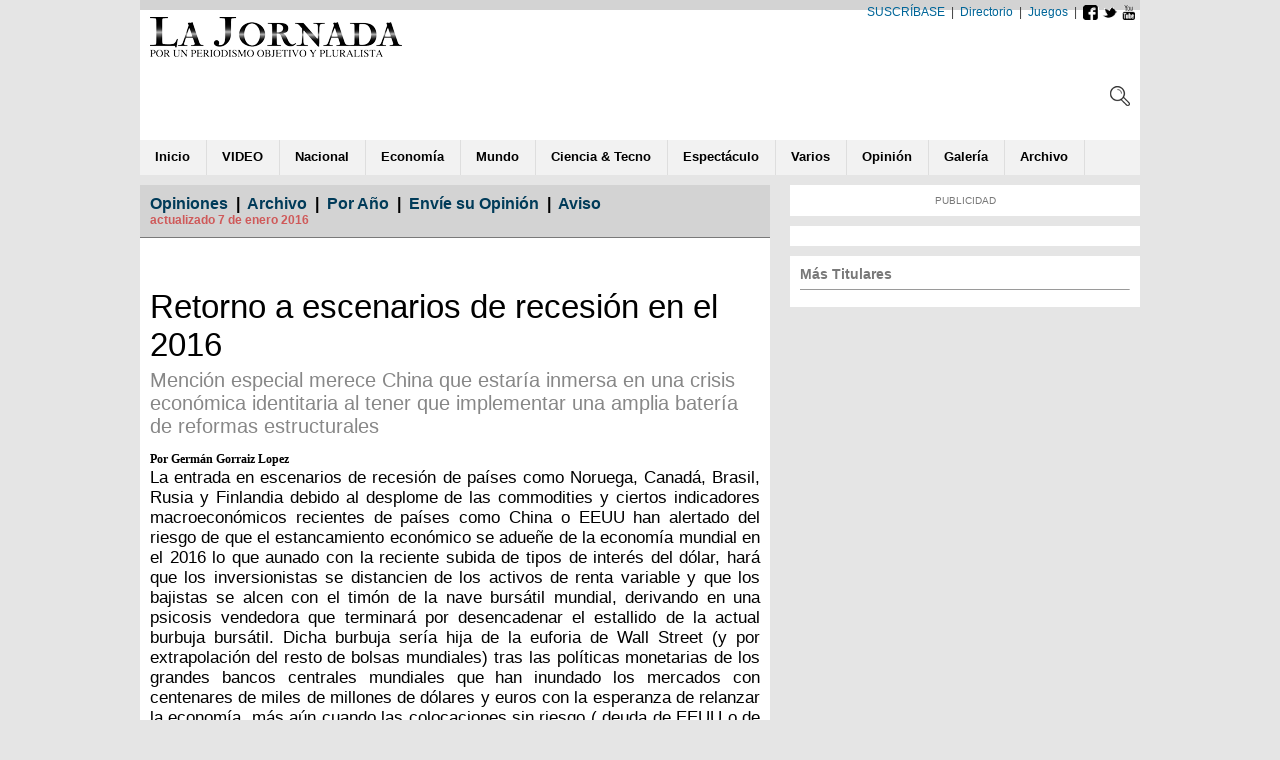

--- FILE ---
content_type: text/html; charset=UTF-8
request_url: https://www.lajornadanet.com/diario/opinion/2016/enero/7.php
body_size: 7387
content:
<!doctype html>
<html lang="es-ES"><!-- InstanceBegin template="/Templates/Opinion.dwt.php" codeOutsideHTMLIsLocked="false" -->
<head>
<meta charset="utf-8">

<!-- viewport meta to reset iPhone inital scale -->
<meta name="viewport" content="width=device-width, initial-scale=1.0">
<!-- InstanceBeginEditable name="doctitle" -->
<title>Retorno a escenarios de recesión en el 2016</title>
<!-- InstanceEndEditable -->
<link rel="shortcut icon" href="http://www.lajornadanet.com/icons/home.ico" />

<meta name="description" content="Directorio de web, paginas web de nicaragua, publicidad, amor, GSA, nicaragua, managua, el salvador, honduras, centroamerica, costa rica, panama, china, estados unidos, europa, chinandega, guatemala, diario, noticias, periodico, periódico, noticias, internacional, economia, economía, dinero, opinion, facebook, twitter, youtube, ultimas noticias, deportes, politica, managua, Managua, ultima hora, daily, newspaper, news, breaking news, urgente, tecnología, tiempo, weather, buscador, magazine, revista, nosotras, Nosotras, journalism, clasificados, avisos, classified, ads, media, publicidad, arroba, arroba de oro, prensa, la prensa, nuevo, carros, sicoterapia, INFORMACION, periodico, papel, press, noticia, news,  international, world, national, nation, españa, spain, información general,  vuelos, hoteles, turismo, prensa, Vuelos baratos, viajes, turismo rural,  playas, hoteles, libros, dvd, camaras digitales, productos, abogados, lawyer, computadoras, pasajes, boletos, aviones, ielnic, corneroflove, dell, hp, newsweek, bisinessweek, la jornada, turismo, informacion, boletines, email, correo, turismo nicaragua, derecho canalero, canal interoceanico, gratis, diseno web, istmo, viajes"  />



<link rel="stylesheet" href="../../../archivo/2015/css/base-interna.css">
<link rel="stylesheet" href="../../../archivo/2015/css/menu-lj.css">
<link href="../../../archivo/2015/css/barra-derecha.css" rel="stylesheet" type="text/css">
<link href="../../../archivo/2015/css/estilo-interno.css" rel="stylesheet" type="text/css">
<link rel="stylesheet" href="../../../archivo/2015/css/back-to-top/css/estilo-flecha-arriba.css">




<link rel="stylesheet" href="../../../archivo/2015/css/cores.css"> 
<script src="../../../archivo/2015/css/jquery-latest.min.js" type="text/javascript"></script>
<script src="../../../archivo/2015/css/jquery.magnific-popup.js"></script>
<script src="../../../archivo/2015/css/menu-script.js"></script>
<script src="../../../archivo/2015/css/back-to-top/js/main.js"></script>


<style type="text/css">

#banner  { width:336px; height:600px; }
#hide { visibility: hidden;}

</style>
<!-- InstanceBeginEditable name="head" --><!-- InstanceEndEditable -->
</head>

<body>

<script>
  (function(i,s,o,g,r,a,m){i['GoogleAnalyticsObject']=r;i[r]=i[r]||function(){
  (i[r].q=i[r].q||[]).push(arguments)},i[r].l=1*new Date();a=s.createElement(o),
  m=s.getElementsByTagName(o)[0];a.async=1;a.src=g;m.parentNode.insertBefore(a,m)
  })(window,document,'script','//www.google-analytics.com/analytics.js','ga');

  ga('create', 'UA-2752049-1', 'auto');
  ga('send', 'pageview');

</script>






<script type="text/javascript">
    var headID = document.getElementsByTagName("head")[0];
    var newScript = document.createElement('script');
    newScript.type = 'text/javascript';
    newScript.async = true;
    newScript.src = '//www.storeya.com/externalscript/couponpop/712B82B9?';
    headID.appendChild(newScript);
</script>


<script>(function(d, s, id) {
  var js, fjs = d.getElementsByTagName(s)[0];
  if (d.getElementById(id)) return;
  js = d.createElement(s); js.id = id;
  js.src = "//connect.facebook.net/es_LA/sdk.js#xfbml=1&appId=284400475021613&version=v2.0";
  fjs.parentNode.insertBefore(js, fjs);
}(document, 'script', 'facebook-jssdk'));</script>

<script type="text/javascript" src="//s7.addthis.com/js/300/addthis_widget.js#pubid=lajornada" async="async"></script>



<script src='http://www5.smartadserver.com/config.js?nwid=1894' type="text/javascript"></script>
<script type="text/javascript">
    sas.setup({ domain: 'http://www5.smartadserver.com'});
</script>

<script type="text/javascript">
	sas.call("std", {
		siteId:		135477,	// 
		pageId:		750873,	// Page : NativeWay_LaJornadaNet/lajornadanet
		formatId: 	46135,	// Format : Native Video Outstream 1x1
		target:		''	// Targeting
	});
</script>
<noscript>
	<a href="http://www5.smartadserver.com/ac?jump=1&nwid=1894&siteid=135477&pgname=lajornadanet&fmtid=46135&visit=m&tmstp=[timestamp]&out=nonrich" target="_blank">                
		<img src="http://www5.smartadserver.com/ac?out=nonrich&nwid=1894&siteid=135477&pgname=lajornadanet&fmtid=46135&visit=m&tmstp=[timestamp]" border="0" alt="" /></a>
</noscript>
<div id="pagewrap">
  
  
  <script type='text/javascript'>//<![CDATA[
$(window).load(function(){
$(document).scroll(function () {
    //stick nav to top of page
    var y = $(this).scrollTop();
    var navWrap = $('#navWrap').offset().top;
    if (y > navWrap) {
        $('nav').addClass('sticky');
    } else {
        $('nav').removeClass('sticky');
    }
});
});//]]> 

</script>
  
  
  <div id="header">
    <div id="FullTop"><?

// Obtenemos y traducimos el nombre del día

$dia=date("l");

if ($dia=="Monday") $dia="Lunes,";

if ($dia=="Tuesday") $dia="Martes,";

if ($dia=="Wednesday") $dia="Miércoles,";

if ($dia=="Thursday") $dia="Jueves,";

if ($dia=="Friday") $dia="Viernes,";

if ($dia=="Saturday") $dia="Sabado,";

if ($dia=="Sunday") $dia="Domingo";



// Obtenemos el número del día

$dia2=date("d");



// Obtenemos y traducimos el nombre del mes

$mes=date("F");

if ($mes=="January") $mes="Enero";

if ($mes=="February") $mes="Febrero";

if ($mes=="March") $mes="Marzo";

if ($mes=="April") $mes="Abril";

if ($mes=="May") $mes="Mayo";

if ($mes=="June") $mes="Junio";

if ($mes=="July") $mes="Julio";

if ($mes=="August") $mes="Agosto";

if ($mes=="September") $mes="Septiembre";

if ($mes=="October") $mes="Octubre";

if ($mes=="November") $mes="Noviembre";

if ($mes=="December") $mes="Diciembre";



// Obtenemos el año

$ano=date("Y");



// Imprimimos la fecha completa

echo "$dia $dia2 de $mes de $ano";

?>
     <div id="FullTop-right"><a href="http://bit.ly/Suscribase-LaJornada">SUSCRÍBASE</a>&nbsp;&nbsp;|&nbsp;&nbsp;<a href="http://www.lajornadanet.com/directorio/">Directorio</a>&nbsp;&nbsp;|&nbsp;&nbsp;<a href="http://juegos.lajornadanet.com/">Juegos</a>&nbsp;&nbsp;|&nbsp;&nbsp;<img src="http://www.lajornadanet.com/diario/archivo/2015/imagenes/redes-sociales.png" width="52" height="15" border="0" align="absmiddle" usemap="#Map">
<map name="Map">
  <area shape="rect" coords="1,-3,17,30" href="http://www.facebook.com/lajornadanet" target="_blank" title="Facebook de La Jornada">
<area shape="circle" coords="30,7,7" href="http://www.twitter.com/lajornadanet" target="_blank" title="Twitter de La Jornada">
<area shape="rect" coords="39,-21,60,24" href="http://www.youtube.com/lajornadanet" target="_blank" title="Youtube de La Jornada">
</map></div>
    </div>  
 
 
 
 
    <div id="logo-barra">
    <div class="logo-image"><a href="http://www.lajornadanet.com/" title="La Jornada"><img src="http://www.lajornadanet.com/diario/archivo/2014/imagenes/Logo-2014.png" border="0" class="logo-image" style="max-width:100%;height:auto;" /></a>
      <iframe src="http://www.lajornadanet.com/diario/archivo/2012/clima.html" name="I1" width="120" marginwidth="0" height="47" marginheight="0" scrolling="No" frameborder="0" class="clima" id="I3" tabindex="-1" target="_top"></iframe>
      <iframe src="http://www.lajornadanet.com/diario/archivo/2015/Cambio.html" name="I1" width="180" marginwidth="0" height="55" marginheight="0" scrolling="No" frameborder="0" class="cambio-dolar" id="I2" tabindex="-1" target="_top"></iframe>
      <div id="Search-right">
      
      <div id="test-popup" class="white-popup mfp-hide">
<img src="http://www.lajornadanet.com/diario/archivo/2014/imagenes/Logo-2014-pequeno.png" /><br />
<br />

<script>
  (function() {
    var cx = '007999284518560799173:-yu1sqavkyw';
    var gcse = document.createElement('script');
    gcse.type = 'text/javascript';
    gcse.async = true;
    gcse.src = (document.location.protocol == 'https:' ? 'https:' : 'http:') +
        '//www.google.com/cse/cse.js?cx=' + cx;
    var s = document.getElementsByTagName('script')[0];
    s.parentNode.insertBefore(gcse, s);
  })();
</script>
<gcse:search></gcse:search>
</div>

<a href="#test-popup" class="open-popup-link" title="Buscar"><img src="http://www.lajornadanet.com/diario/archivo/2015/imgs/buscar.png" border="0" /></a>
<script>
$('.open-popup-link').magnificPopup({
  type:'inline',
  midClick: true // Allow opening popup on middle mouse click. Always set it to true if you don't provide alternative source in href.
});
</script>

</div>
    </div>

  
  </div>
  
  

  
  

<div id='cssmenu'   >
<ul>
   <li><a href='http://www.lajornadanet.com/'><span>Inicio</span></a></li>
   <li><a href='http://video.lajornadanet.com/'><span>VIDEO</span></a></li>
   <li><a href='http://www.lajornadanet.com/diario/nacional/'><span>Nacional</span></a></li>
   <li><a href='http://www.lajornadanet.com/diario/economia/'><span>Econom&iacute;a</span></a></li>
   <li><a href='http://www.lajornadanet.com/diario/internacional/'><span>Mundo</span></a></li>
   <li><a href='http://www.lajornadanet.com/diario/ciencia-tecnologia/'><span>Ciencia & Tecno</span></a></li>
   <li><a href='http://www.lajornadanet.com/diario/espectaculo-entretenimiento/'><span>Espect&aacute;culo</span></a></li>
   <li><a href='http://www.lajornadanet.com/diario/varios/'><span>Varios</span></a></li>
   <li><a href='http://www.lajornadanet.com/diario/opinion/'><span>Opin</span>i&oacute;<span>n</span></a></li>
   <li><a href='http://galeria.lajornadanet.com/'><span>Galer&iacute;a</span></a></li>
   <li class='last'><a href='http://www.lajornadanet.com/diario/archivo/'><span>Archivo</span></a></li>
</ul>
</div>
  
  
  
  
  
  </div>
  <div id="navWrap">
    <nav>
  <div id="banner-mobile" align="center"></div>






 

</nav>

</div>


  <!-- InstanceBeginEditable name="Contenido" -->
  <div id="content">
    <div id="Navegador">
      <span class="seccion"><a href="http://www.lajornadanet.com/diario/opinion/">Opiniones</a>&nbsp;&nbsp;|&nbsp;&nbsp;<a href="http://www.lajornadanet.com/diario/opinion/archivo">Archivo</a>&nbsp;&nbsp;|&nbsp;&nbsp;<a href="http://www.lajornadanet.com/diario/opinion/por-ano">Por Año</a>&nbsp;&nbsp;|&nbsp;&nbsp;<a href="http://www.lajornadanet.com/diario/opinion/envie-opinion">Envíe su Opinión</a>&nbsp;&nbsp;|&nbsp;&nbsp;<a href="http://www.lajornadanet.com/diario/opinion/aviso-del-medio">Aviso</a></span>      <br>
      <span class="actualizado">actualizado 7 de Enero 2016</span></div>
    <div id="Parrafo">
      <div class="fb-like" data-href=http%3A%2F%2Fwww.lajornadanet.com%2Fdiario%2Fopinion%2F2016%2Fenero%2F7.php data-layout="button_count" data-action="recommend" data-show-faces="false" data-share="false"></div>
      <br>
      <br>
      <div class="addthis_sharing_toolbox"></div>
      <div class="Titular">Retorno a escenarios de recesión en el 2016</div>
      <div class="Subtitulo">Mención especial merece China que estaría inmersa en una crisis económica identitaria al tener que implementar una amplia batería de reformas estructurales</div>
      <span class="Credito">Por Germán Gorraiz Lopez </span><br>
      La entrada en escenarios de recesión de países como Noruega, Canadá, Brasil, Rusia y Finlandia debido al desplome de las commodities y ciertos indicadores macroeconómicos recientes de países como China o EEUU han alertado del riesgo de que el estancamiento económico se adueñe de la economía mundial en el 2016 lo que aunado con la reciente subida de tipos de interés del dólar, hará que los inversionistas se distancien de los activos de renta variable y que los bajistas se alcen con el timón de la nave bursátil mundial, derivando en una psicosis vendedora que terminará por desencadenar el estallido de la actual burbuja bursátil. Dicha burbuja sería hija de la euforia de Wall Street (y por extrapolación del resto de bolsas mundiales) tras las políticas monetarias de los grandes bancos centrales mundiales que han inundado los mercados con centenares de miles de millones de dólares y euros con la esperanza de relanzar la economía, más aún cuando las colocaciones sin riesgo ( deuda de EEUU o de Alemania), no retribuyen nada a los inversionistas lo que aunado con un posible repunte del precio del crudo debido a factores geopolíticos desestabilizadores (Ucrania, Libia, Siria e Irak), podría producir un nuevo crash bursátil.
      <p>En el escenario europeo, si la Deuda Pública y privada prosigan su vuelo por la estratosfera, los salarios permanecen congelados o con incrementos inferiores al IPC, el crédito bancario sigue sin fluir con normalidad a unos tipos de interés reales a pymes, autónomos y particulares y no se aprovecha la bajada del precio del petróleo y la dilación en los plazos para reducir el déficit público de los países para implementar medidas keynesianas de inversión en Obra Pública y reducir el desempleo, la economías europeas se verán abocadas a un peligroso cóctel explosivo,(el DDD), cuyos ingredientes sería una deflación en los precios que impedirá a las empresas conseguir beneficios y a los trabajadores incrementar sus sueldos así como a una subida de las tasas de interés reales que agravarían los problemas de sobreendeudamiento público y privado aunado con un desempleo rayando el 11%, lo que podría generar una década de estancamiento rememorando la Década perdida de la economía japonesa.</p>
      <p>Respecto a EEUU, la previsible subida de tipos de interés por la Fed podría provocar un nuevo crash bursátil mundial pues el nivel suelo de las Bolsas mundiales, (nivel en el que confluyen beneficios y multiplicadores mínimos), se movería en la horquilla de los 11.000-12.000 en Mercados Bursátiles como el Dow Jones, a años luz de los estratosféricos techos actuales. Dicho estallido provocará la consiguiente inanición financiera de las empresas y tendrá como efectos benéficos el obligar a las compañías a redefinir estrategias, ajustar estructuras, restaurar sus finanzas y restablecer su crédito ante el mercado (como ocurrió en la crisis bursátil del 2000-2002) y como daños colaterales la ruina de millones de pequeños inversores todavía deslumbrados por las luces de la estratosfera, la inanición financiera de las empresas y el consecuente efecto dominó en la declaración de quiebras.</p>
      <p>En cuanto a los países emergentes (BRICS, México, Corea de Sur y Tigres asiáticos), sufrirán un severo estancamiento de sus economías, con la entrada en recesión de países como Brasil y Rusia y raquíticos crecimientos anuales del PIB (rozando el 4% en el caso de India y China) tras un decenio espectacular con tasas de crecimiento superiores a los dos dígitos), debido al desplome del precio del crudo y a la brutal constricción de las exportaciones por la contracción del consumo mundial, lo que conllevará la devaluación de sus monedas para incrementar sus exportaciones así como una drástica reducción de sus Superávit que acelerará la agudización de la fractura social, el incremento de la inestabilidad social y un severo retroceso de sus incipientes libertades democráticas.</p>
      <p>Mención especial merece China que estaría inmersa en una crisis económica identitaria al tener que implementar una amplia batería de reformas estructurales. Así, entre las fragilidades de su economía se encuentran la todavía limitada integración financiera internacional, su aislamiento y control del aparato estatal en el ámbito interno, así como una asignación de recursos económicos poco eficiente provocada por el paternalismo público y un insuficiente nivel de desarrollo de las redes de distribución, marketing y venta. Los desafíos están centrados en vencer la alta dependencia de China respecto de la demanda de las economías desarrolladas y la incierta capacidad de la demanda privada para tomar el relevo una vez que se agoten los estímulos públicos.</p>
      <p>Respecto a América Latina y el Caribe, la contracción de la demanda mundial de materias estaría ya provocando el estrangulamiento de sus exportaciones y la depreciación generalizada de sus monedas debido a la fortaleza del dólar, lo que se traducirá en aumentos de los costes de producción, pérdida de competitividad, tasas de inflación desbocadas e incrementos espectaculares de la Deuda Exterior que podrían terminar dibujando un escenario de estancamiento económico secular que obligará a una gran parte de su población a vivir por debajo del umbral de la pobreza. Así, según la Directora Gerente del FMI, Lagarde, “la fortaleza del dólar junto con la debilidad de los precios de los productos crea riesgos para los balances y financiación de los países deudores en dólares”, de lo que se deduce que las economías de América Latina y Caribe estarán más expuestas a una posible apreciación del dólar y la reversión de los flujos de capital asociados, fenómeno que podría reeditar la “Década perdida de América Latina” (Década de los 80), agravado por un notable incremento de la inestabilidad social, el aumento de las tasas de pobreza y un severo retroceso de las libertades democráticas. Finalmente, un posible rally alcista de los precios del crudo debido a factores geopolíticos ( Siria, Libia, Irak, Arabia Saudí, Irán), aunado con inusuales sequías e inundaciones y la aplicación de restricciones a la exportación de los principales productores mundiales para asegurar su autoabastecimiento, podría desabastecer los mercados mundiales de productos agrícolas básicos para la alimentación.</p>
      <br>
      <div class="fb-like" data-href=http%3A%2F%2Fwww.lajornadanet.com%2Fdiario%2Fopinion%2F2016%2Fenero%2F7.php data-layout="button_count" data-action="recommend" data-show-faces="false" data-share="false"></div>
      <span class="style2"><br>
        <strong><br>
      </strong></span><span class="comentarios-recomendacion"><strong>NOTA DEL EDITOR:</strong> El diario La Jornada insta a los lectores a dejar sus comentarios al respecto del tema que se aborda en esta p&aacute;gina, siempre guardando un margen de respeto a los dem&aacute;s. Tambi&eacute;n promovemos reportar las notas que no sigan las normas de conducta establecidas. Donde est&aacute; el comentario, clic en Flag si siente que se le irrespet&oacute; y nuestro equipo har&aacute; todo lo necesario para corregirlo.</span><span class="style2"><br>
            <br>
            </span>
          <div id="disqus_thread"></div>
    <script type="text/javascript">
        /* * * CONFIGURATION VARIABLES: EDIT BEFORE PASTING INTO YOUR WEBPAGE * * */
        var disqus_shortname = 'lajornadanet'; // required: replace example with your forum shortname

        /* * * DON'T EDIT BELOW THIS LINE * * */
        (function() {
            var dsq = document.createElement('script'); dsq.type = 'text/javascript'; dsq.async = true;
            dsq.src = '//' + disqus_shortname + '.disqus.com/embed.js';
            (document.getElementsByTagName('head')[0] || document.getElementsByTagName('body')[0]).appendChild(dsq);
        })();
    </script>
    <noscript></noscript>
    
<link href="http://www.lajornadanet.com/diario/archivo/2015/css/columnas-portada.css" rel="stylesheet" type="text/css">

    </div>
  </div>
  <!-- InstanceEndEditable -->
  
<div id="sidebar">
    <div id="cuadro">

<div id="publicidad" align="center">PUBLICIDAD<br />

</div>    </div>

      <div id="cuadro2" align="center">
         
      

    
    </div>
    
    
      <div id="cuadro13" align="left">
         
   


<strong>
M&aacute;s Titulares</strong>
<hr size="1" />

	

--- FILE ---
content_type: text/css
request_url: https://www.lajornadanet.com/diario/archivo/2015/css/base-interna.css
body_size: 1178
content:
@charset "utf-8";
/* CSS Document */


body {
	font: Arial, Helvetica, sans-serif;
	background-color:#E5E5E5;
	background-repeat: no-repeat;
    background-attachment: fixed;
    background-position: top; 
	margin-top:0px;
	margin-bottom:0px; 

}

a:link {
	text-decoration: none;
	color: #006699;
}
a:visited {
	text-decoration: none;
}
a:hover {
	text-decoration: none;
	color: #FF0000;
}
a:active {
	text-decoration: none;
}
	
/************************************************************************************
STRUCTURE
*************************************************************************************/
#pagewrap { padding: 0px; width: 1000px; margin: 0px auto;}
#header {background:#FFFFFF; padding:0px; width:100%;}
#FullTop { color: #3e3e3e; font-size: 12px; font-family: arial; background-color: #D3D3D3; padding: 5px; }
#FullTop-right { float: right; }
#FullTop-right a { text-decoration: none; }
#FullTop-right a:hover { color: red; text-decoration: underline; }
#logo-barra { padding-left:1%;  margin-bottom:1%; padding-top:0.5%; background:#FFFFFF; }
.logo-image  { margin-bottom:0.5%;  }
.clima { margin-left:10%;  } 
.cambio-dolar { margin-top:0.5% ; margin-left:10%;    } 
#Search-right { float: right; padding-top:2%; margin-right:1%; }
#content {width: 63%; float: left; background-color: #FFFFFF; margin-top:1%; margin-bottom:1%;}
.pie-foto { color: #3e3e3e; font-size: 14px; font-family: arial; text-align: left; width: 20%; float: left; margin-right:5%; margin-bottom:10px; }	
#sidebar {width: 35%;float: right;text-align:center; padding-top:1%; }
#footer { height:auto; font-size: 12px; font-family: arial;  clear: both; background:#FFFFFF; padding:1.5%; text-align: center; color: #666666; line-height: 18px;}
#footer a{ text-decoration:none; color:#000066; }
#footer a:hover{ text-decoration: underline; color: #FF0000; }
#Pie-Pagina-1 {width: 153px; height: 24px;; float:left;  background-image: url(http://www.lajornadanet.com/diario/archivo/2014/imagenes/Logo-2014-pequeno.png); margin:1.5%; } 

.banner-contador { display:none; }
#mas-titulares-titulo {	font-size: 18px;font-weight: bold; }

#banner-mobile { display:none;    }
#banner-front { display:block; background: #FFF; padding:8px;   }

 
/************************************************************************************
MEDIA QUERIES
*************************************************************************************/
/* for 980px or less */
@media screen and (max-width: 980px) {
#pagewrap { width: 100%;	}
.logo-image  { margin-bottom:1%; margin-right:2%; }
#content {width: 63%;background-color:#FFFFFF;}
#logo-barra {padding-left:1%; padding-top:1%;  background:#FFFFFF;}
#Search-right { padding-top:2%; padding-bottom:0%; padding-top:1%;  padding-left:1%; }
.clima { margin-left:2%;  } 
.cambio-dolar { margin-top:0.5% ; margin-left:3%;    } 
#sidebar {width: 35%;}
.pie-foto { width: 15%; }
#banner-mobile { display:none;    }
}

/* for 700px or less */
@media screen and (max-width: 700px) {
#content {width: auto;float: none;}
#logo-barra {padding-left:2%; padding-top:2%;  background:#FFFFFF;}
#Search-right { padding-top:0%; padding-bottom:0%; padding-left:1%; }
.logo-image  {  margin-bottom:1%; margin-right:2%; }
#sidebar {width: auto;float: none;}
.clima { margin-left:5%;  } 
.cambio-dolar { display: none;    } 
.pie-foto { width: 15%;  }
#Pie-Pagina-1 {width: 30px; height:30px;; float:left;  background-image: url(http://www.lajornadanet.com/diario/archivo/2015/imgs/logo2015-abajo.png); margin:1.5%; } 
#banner-mobile { display:none;    }

}

/* for 480px or less */
@media screen and (max-width: 480px) {
#header {height: auto; width: auto;}
#logo-barra { padding-right:1%; padding-left:3%; padding-top:3%;  background:#FFFFFF;}
#Search-right {  padding-bottom:0%; padding-left:0%; }
.logo-image  { width:80%;  margin-right:0%; }
.clima { display: none; }
#FullTop-right { display: none; }
#sidebar {width: auto;}
.pie-foto { display: none; }
#Pie-Pagina-1 {width: 30px; height:30px;; float:left;  background-image: url(http://www.lajornadanet.com/diario/archivo/2015/imgs/logo2015-abajo.png); margin:1.5%; } 
.banner-mobile { width:350px;
  }
#banner-mobile {  display:block; background: #999; padding:3px; }
#banner-front { display:none;  }

nav {
    height: 55px;
  
	
	z-index: 5;
}
.sticky {
    position: fixed;
    top:0;
	}


}

/* border & guideline (you can ignore these) */
#header,  #sidebar {}
#pagewrap, #header, #content, #sidebar,  {border: solid 1px #ccc;}


<!--
.style2 {
	font-size: 12px;
	color: #333333;
}
.clima1 {pa: 1% 0 0 0  }
-->

--- FILE ---
content_type: text/css
request_url: https://www.lajornadanet.com/diario/archivo/2015/css/menu-lj.css
body_size: 1431
content:
@import url(http://fonts.googleapis.com/css?family=Open+Sans:400,700);
#cssmenu,
#cssmenu ul,
#cssmenu ul li,
#cssmenu ul li a,
#cssmenu #menu-button {
  margin: 0;
  padding: 0;
  border: 0;
  list-style: none;
  line-height: 1;
  display: block;
  position: relative;

}
#cssmenu:after,
#cssmenu > ul:after {
  content: "." ;
  display: block;
  clear: both;
  visibility: hidden;
  line-height: 0;
  height: 0;
}
#cssmenu #menu-button {
  display: none;
}
#cssmenu {
  width: auto;
  font-family: Arial, Helvetica, sans-serif;
  background: #f2f2f2;
  position:static;

}
#cssmenu > ul {
  
}
#cssmenu.align-right > ul > li {
  float: right;
}
#cssmenu > ul > li {
  float: left;
  display: inline-block;
 
}
#cssmenu.align-center > ul {
  float: none;
  text-align: center;
}
#cssmenu.align-center > ul > li {
  float: none;
}
#cssmenu.align-center ul ul {
  text-align: left;
}
#cssmenu > ul > li > a {
  padding: 10px 16px 12px 15px; /*Espacio entre lineas*/
  border-right: 1px solid rgba(80, 80, 80, 0.12);
  text-decoration: none;
  font-size: 13px;
  font-weight: 700;
  color: #000000;
}
#cssmenu > ul > li:hover > a,
#cssmenu > ul > li > a:hover,
#cssmenu > ul > li.active > a {
  color: #000000;
  background: #32a9c3;
  background: rgba(0, 0, 0, 0.1);
}
#cssmenu > ul > li.has-sub > a {
  padding-right: 45px;
}
#cssmenu > ul > li.has-sub > a::after {
  content: "";
  position: absolute;
  width: 0;
  height: 0;
  border: 6px solid transparent;
  border-top-color: #d3eced;
  right: 17px;
  top: 22px;
}
#cssmenu > ul > li.has-sub.active > a::after,
#cssmenu > ul > li.has-sub:hover > a {
  border-top-color: #ffffff;
}
#cssmenu ul ul {
  position: absolute;
  left: -9999px;
  top: 60px;
  padding-top: 6px;
  font-size: 13px;
  opacity: 0;
}
#cssmenu.align-right ul ul {
  text-align: right;
}
#cssmenu > ul > li > ul::after {
  content: "";
  position: absolute;
  width: 0;
  height: 0;
  border: 5px solid transparent;
  border-bottom-color: #ffffff;
  top: -4px;
  left: 20px;
}
#cssmenu.align-right > ul > li > ul::after {
  left: auto;
  right: 20px;
}
#cssmenu ul ul ul::after {
  content: "";
  position: absolute;
  width: 0;
  height: 0;
  border: 5px solid transparent;
  border-right-color: #ffffff;
  top: 11px;
  left: -4px;
}
#cssmenu.align-right ul ul ul::after {
  border-right-color: transparent;
  border-left-color: #ffffff;
  left: auto;
  right: -4px;
}
#cssmenu > ul > li > ul {
  top: 120px;
}
#cssmenu > ul > li:hover > ul {
  top: 52px;
  left: 0;
  opacity: 1;
}
#cssmenu.align-right > ul > li:hover > ul {
  left: auto;
  right: 0;
}
#cssmenu ul ul ul {
  padding-top: 0;
  padding-left: 6px;
}
#cssmenu.align-right ul ul ul {
  padding-right: 6px;
}
#cssmenu ul ul > li:hover > ul {
  left: 180px;
  top: 0;
  opacity: 1;
}
#cssmenu.align-right ul ul > li:hover > ul {
  left: auto;
  right: 100%;
  opacity: 1;
}
#cssmenu ul ul li a {
  text-decoration: none;
  font-weight: 400;
  padding: 11px 25px;
  width: 180px;
  color: #777777;
  background: #ffffff;

}
#cssmenu ul ul li:hover > a,
#cssmenu ul ul li.active > a {
  color: #333333;
}
#cssmenu ul ul li:first-child > a {
  border-top-left-radius: 3px;
  border-top-right-radius: 3px;
}
#cssmenu ul ul li:last-child > a {
  border-bottom-left-radius: 3px;
  border-bottom-right-radius: 3px;
}
#cssmenu > ul > li > ul::after {
  position: absolute;
  display: block;
}
#cssmenu ul ul li.has-sub > a::after {
  content: "";
  position: absolute;
  width: 0;
  height: 0;
  border: 4px solid transparent;
  border-left-color: #777777;
  right: 17px;
  top: 14px;
}
#cssmenu.align-right ul ul li.has-sub > a::after {
  border-left-color: transparent;
  border-right-color: #777777;
  right: auto;
  left: 17px;
}
#cssmenu ul ul li.has-sub.active > a::after,
#cssmenu ul ul li.has-sub:hover > a::after {
  border-left-color: #333333;
}
#cssmenu.align-right ul ul li.has-sub.active > a::after,
#cssmenu.align-right ul ul li.has-sub:hover > a::after {
  border-right-color: #333333;
  border-left-color: transparent;
}
@media all and (max-width: 1000px), only screen and (-webkit-min-device-pixel-ratio: 2) and (max-width: 1024px), only screen and (min--moz-device-pixel-ratio: 2) and (max-width: 1024px), only screen and (-o-min-device-pixel-ratio: 2/1) and (max-width: 1024px), only screen and (min-device-pixel-ratio: 2) and (max-width: 1024px), only screen and (min-resolution: 192dpi) and (max-width: 1024px), only screen and (min-resolution: 2dppx) and (max-width: 1024px) {
  #cssmenu {
    background: #f2f2f2;
  }
  #cssmenu > ul {
    display: none;
  }
  #cssmenu > ul.open { /*PARA EDITAR MENU DROPDOWN*/
    display: block;
    border-top: 1px solid rgba(0, 0, 0, 0.1);
	width:100%;
	border-bottom: 1px solid rgba(0, 0, 0, 0.1);
  }
  #cssmenu.align-right > ul {
    float: none;
  }
  #cssmenu.align-center > ul {
    text-align: left;
  }
  #cssmenu > ul > li,
  #cssmenu.align-right > ul > li {
    float: none;
    display: block;
  }
  #cssmenu > ul > li > a {
    padding: 8px 17px 10px 15px;
    border-right: 0;
  }
  #cssmenu > ul > li:hover > a,
  #cssmenu > ul > li.active > a {
    background: rgba(0, 0, 0, 0.1);
  }
  #cssmenu #menu-button {
    display: block;
    text-decoration: none;
    font-size: 13px;
    font-weight: 700;
    color: #000000;
    padding: 8px 17px 6px 10px;
    text-transform: uppercase;
    letter-spacing: 1px;
    background: url('images/bg.png');
    cursor: pointer;
  }
  #cssmenu ul ul,
  #cssmenu ul li:hover > ul,
  #cssmenu > ul > li > ul,
  #cssmenu ul ul ul,
  #cssmenu ul ul li:hover > ul,
  #cssmenu.align-right ul ul,
  #cssmenu.align-right ul li:hover > ul,
  #cssmenu.align-right > ul > li > ul,
  #cssmenu.align-right ul ul ul,
  #cssmenu.align-right ul ul li:hover > ul {
    left: 0;
    right: auto;
    top: auto;
    opacity: 1;
    width: auto;
    padding: 0;
    position: relative;
    text-align: left;
  }
  #cssmenu ul ul li {
    width: 100%;
  }
  #cssmenu ul ul li a {
    width: 100%;
    box-shadow: none;
    padding-left: 35px;
  }
  #cssmenu ul ul ul li a {
    padding-left: 45px;
  }
  #cssmenu ul ul li:first-child > a,
  #cssmenu ul ul li:last-child > a {
    border-radius: 0;
  }
  #cssmenu #menu-button::after {
    display: block;
    content: '';
    position: absolute;
    height: 8px;
    width: 22px;
    border-top: 2px solid #000000;
    border-bottom: 2px solid #000000;
    right: 25px;
    top: 8px; /*ESTE ES EL TOPE DEL MENU*/
  }
  #cssmenu #menu-button::before {
    display: block;
    content: '';
    position: absolute;
    height: 3px;
    width: 22px;
    border-top: 2px solid #000000;
    right: 25px;
    top: 13px; /*ESTE ES EL TOPE DEL MENU LA PARTE DE ABAJO*/
  }
  #cssmenu > ul > li.has-sub > a::after,
  #cssmenu ul ul li.has-sub > a::after {
    display: none;
  }
}


--- FILE ---
content_type: text/css
request_url: https://www.lajornadanet.com/diario/archivo/2015/css/barra-derecha.css
body_size: 183
content:
#cuadro { color: #797979; font-size: 10px; font-family: arial; background-color: #ffffff; background-image: none; background-position: 0 0; text-transform: uppercase; text-align: center; margin-bottom: 10px; padding: 10px; }

#cuadroTitulares { color: #797979; font-size: 14px; font-family: arial; background-color: #ffffff; background-image: none; background-position: 0 0; margin-bottom: 10px; padding: 10px; }

#cuadro1 { height:60px;   background: #FFF url(../imgs/fb.jpg) no-repeat center;
padding: 20px 35px 5px 5px;  }

#cuadro2 { color: #797979; font-size: 10px; font-family: arial; background: #ffffff; margin-top: 7px; padding: 10px; }
#cuadro3 { color: #797979; font-size: 10px; font-family: arial; background: #ffffff; margin-top: 10px; margin-bottom: 10px; padding: 10px; }
#cuadro4 { color: #797979; font-size: 10px; font-family: arial; background: #ffffff; margin-top: 10px; margin-bottom: 10px; padding: 10px; }
#cuadro5 { color: #797979; font-size: 10px; font-family: arial; background: #ffffff; margin-top: 10px; margin-bottom: 10px; padding: 10px; }
#cuadro6 { color: #797979; font-size: 10px; font-family: arial; background: #ffffff; margin-top: 10px; margin-bottom: 10px; padding: 10px; }
#cuadro7 { color: #797979; font-size: 10px; font-family: arial; background: #ffffff; margin-top: 10px; margin-bottom: 10px; padding: 10px; }
#cuadro8 { color: #797979; font-size: 10px; font-family: arial; background: #ffffff; margin-top: 10px; margin-bottom: 10px; padding: 10px; }
#cuadro9 { color: #797979; font-size: 10px; font-family: arial; background: #ffffff; margin-top: 10px; margin-bottom: 10px; padding: 10px; }
#cuadro10 { color: #797979; font-size: 10px; font-family: arial; background: #ffffff; margin-top: 10px; margin-bottom: 10px; padding: 10px; }
#cuadro13 { color: #797979; font-size: 14px; font-family: arial; background: #ffffff; margin-top: 10px; margin-bottom: 10px; padding: 10px; }

#cuadroEspecial { color: #797979; font-size: 15px; font-family: arial; background-color: #ffffff; background-image: none; background-position: 0 0;  text-align: center; margin-bottom: 10px; padding: 10px; }

--- FILE ---
content_type: text/css
request_url: https://www.lajornadanet.com/diario/archivo/2015/css/estilo-interno.css
body_size: 520
content:
#Parrafo { font-size: 17px; font-family: arial; background-color: #fff; text-align: justify; height: 100%; margin-bottom: 5px; padding: 10px; }
.Titular { color: #000; font-size: 33px; font-family: arial; text-align: left; }
.Subtitulo { color: #878787; font-size: 20px; font-family: arial; text-align: left; padding-top: 5px; padding-bottom: 10px; }
#Navegador { color: #000; font-size: 12px; font-family: arial; font-weight: bold; background-color:#D3D3D3; text-transform: uppercase; padding: 10px; border-bottom: 1px solid #797979; }
#Navegador a { color: #003b59; text-decoration:none; text-transform: none; }

#Navegador a:hover { text-decoration:underline; color: #900; }


.actualizado { color: #cf5959; font-size: 12px; font-family: arial; text-transform: lowercase; }
.seccion { font-size: 16px; text-align: left; }
.Credito { font-size: 12px; font-family: verdana; font-weight: bold; text-align: left; padding-top: 10px; }
.column-left{ float: left; width: 33%; }
.column-right{ float: right; width: 33%; }
.column-center{ display: inline-block; width: 33%; }
#Cambio { background:url(../imgs/cambio-signo-dolar.png) no-repeat 0 9px; padding-left:25px; color: #0c0c0c; font-size: 10px; font-family: verdana; }
.comentarios-recomendacion {
	font-size: 12px;
	color: #333333;
}
.class { line-height: 25px; background-image: url(http://www.lajornadanet.com/diario/archivo/2014/imagenes/Logo-2014-pequeno.png); background-position: 100% 50%; width: 153px; height: 24px; }
.foto-interna { margin-right:15px; float:left;
}
#credito-foto { color: #56b7b7; font-size: 10px; font-family: arial; }
#banner-contador { display:none; }
